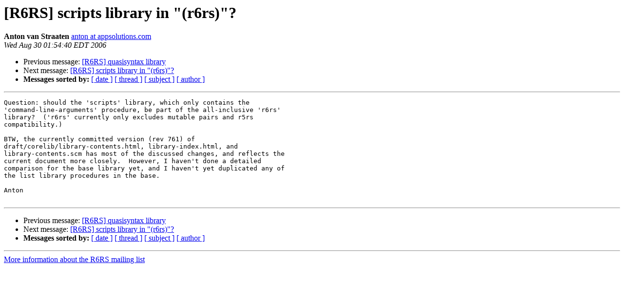

--- FILE ---
content_type: text/html; charset=utf-8
request_url: https://www.r6rs.org/r6rs-editors/2006-August/001787.html
body_size: 2567
content:
<!DOCTYPE HTML PUBLIC "-//W3C//DTD HTML 3.2//EN">
<HTML>
 <HEAD>
   <TITLE> [R6RS] scripts library in &quot;(r6rs)&quot;?
   </TITLE>
   <LINK REL="Index" HREF="index.html" >
   <LINK REL="made" HREF="mailto:r6rs%40scheming.org?Subject=%5BR6RS%5D%20scripts%20library%20in%20%22%28r6rs%29%22%3F&In-Reply-To=">
   <META NAME="robots" CONTENT="index,nofollow">
   <META http-equiv="Content-Type" content="text/html; charset=us-ascii">
   <LINK REL="Previous"  HREF="001788.html">
   <LINK REL="Next"  HREF="001789.html">
 </HEAD>
 <BODY BGCOLOR="#ffffff">
   <H1>[R6RS] scripts library in &quot;(r6rs)&quot;?</H1>
    <B>Anton van Straaten</B> 
    <A HREF="mailto:r6rs%40scheming.org?Subject=%5BR6RS%5D%20scripts%20library%20in%20%22%28r6rs%29%22%3F&In-Reply-To="
       TITLE="[R6RS] scripts library in &quot;(r6rs)&quot;?">anton at appsolutions.com
       </A><BR>
    <I>Wed Aug 30 01:54:40 EDT 2006</I>
    <P><UL>
        <LI>Previous message: <A HREF="001788.html">[R6RS] quasisyntax library
</A></li>
        <LI>Next message: <A HREF="001789.html">[R6RS] scripts library in &quot;(r6rs)&quot;?
</A></li>
         <LI> <B>Messages sorted by:</B> 
              <a href="date.html#1787">[ date ]</a>
              <a href="thread.html#1787">[ thread ]</a>
              <a href="subject.html#1787">[ subject ]</a>
              <a href="author.html#1787">[ author ]</a>
         </LI>
       </UL>
    <HR>  
<!--beginarticle-->
<PRE>Question: should the 'scripts' library, which only contains the 
'command-line-arguments' procedure, be part of the all-inclusive 'r6rs' 
library?  ('r6rs' currently only excludes mutable pairs and r5rs 
compatibility.)

BTW, the currently committed version (rev 761) of 
draft/corelib/library-contents.html, library-index.html, and 
library-contents.scm has most of the discussed changes, and reflects the 
current document more closely.  However, I haven't done a detailed 
comparison for the base library yet, and I haven't yet duplicated any of 
the list library procedures in the base.

Anton

</PRE>







<!--endarticle-->
    <HR>
    <P><UL>
        <!--threads-->
	<LI>Previous message: <A HREF="001788.html">[R6RS] quasisyntax library
</A></li>
	<LI>Next message: <A HREF="001789.html">[R6RS] scripts library in &quot;(r6rs)&quot;?
</A></li>
         <LI> <B>Messages sorted by:</B> 
              <a href="date.html#1787">[ date ]</a>
              <a href="thread.html#1787">[ thread ]</a>
              <a href="subject.html#1787">[ subject ]</a>
              <a href="author.html#1787">[ author ]</a>
         </LI>
       </UL>

<hr>
<a href="http://scheming.org/cgi-bin/mailman/listinfo/r6rs">More information about the R6RS
mailing list</a><br>
</body></html>
